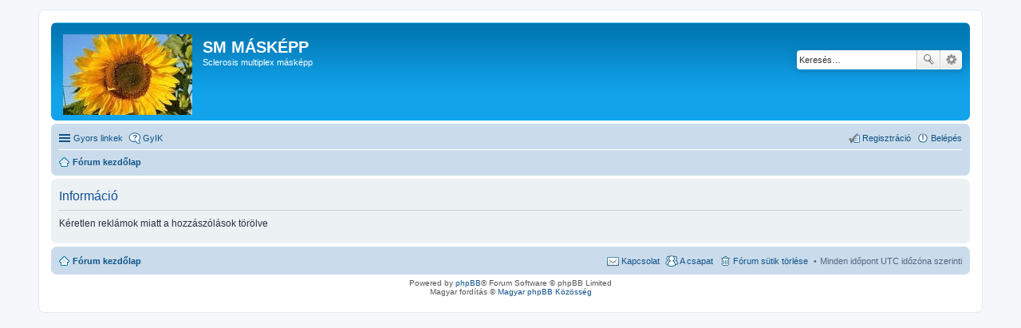

--- FILE ---
content_type: text/html; charset=UTF-8
request_url: http://www.smmaskeppforum.nhely.hu/styles/prosilver/theme/hu/stylesheet.css?assets_version=3
body_size: 2567
content:
	<!DOCTYPE html>
<html dir="ltr" lang="hu">
<head>
<meta charset="utf-8" />
<meta http-equiv="X-UA-Compatible" content="IE=edge">
<meta name="viewport" content="width=device-width, initial-scale=1" />

<title>SM MÁSKÉPP - Információ</title>

	<link rel="alternate" type="application/atom+xml" title="Csatorna - SM MÁSKÉPP" href="http://www.smmaskeppforum.nhely.hu/feed.php">			<link rel="alternate" type="application/atom+xml" title="Csatorna - Új témák" href="http://www.smmaskeppforum.nhely.hu/feed.php?mode=topics">				

<!--
	phpBB style name: prosilver
	Based on style:   prosilver (this is the default phpBB3 style)
	Original author:  Tom Beddard ( http://www.subBlue.com/ )
	Modified by:
-->

<link href="./../../../../styles/prosilver/theme/stylesheet.css?assets_version=3" rel="stylesheet">
<link href="./../../../../styles/prosilver/theme/hu/stylesheet.css?assets_version=3" rel="stylesheet">
<link href="./../../../../styles/prosilver/theme/responsive.css?assets_version=3" rel="stylesheet" media="all and (max-width: 700px)">



<!--[if lte IE 9]>
	<link href="./../../../../styles/prosilver/theme/tweaks.css?assets_version=3" rel="stylesheet">
<![endif]-->


<link href="./../../../../ext/vse/abbc3/styles/all/theme/abbc3.min.css?assets_version=3" rel="stylesheet" type="text/css" media="screen" />



</head>
<body id="phpbb" class="nojs notouch section-app/styles/prosilver/theme/hu/stylesheet.css ltr ">


<div id="wrap">
	<a id="top" class="anchor" accesskey="t"></a>
	<div id="page-header">
		<div class="headerbar" role="banner">
			<div class="inner">

			<div id="site-description">
				<a id="logo" class="logo" href="./../../../../index.php" title="Fórum kezdőlap"><span class="imageset site_logo"></span></a>
				<h1>SM MÁSKÉPP</h1>
				<p>Sclerosis multiplex másképp</p>
				<p class="skiplink"><a href="#start_here">Ugrás a tartalomhoz</a></p>
			</div>

									<div id="search-box" class="search-box search-header" role="search">
				<form action="./../../../../search.php" method="get" id="search">
				<fieldset>
					<input name="keywords" id="keywords" type="search" maxlength="128" title="Kulcsszavak" class="inputbox search tiny" size="20" value="" placeholder="Keresés…" />
					<button class="button icon-button search-icon" type="submit" title="Keresés">Keresés</button>
					<a href="./../../../../search.php" class="button icon-button search-adv-icon" title="Részletes keresés">Részletes keresés</a>
					
				</fieldset>
				</form>
			</div>
			
			</div>
		</div>
				<div class="navbar" role="navigation">
	<div class="inner">

	<ul id="nav-main" class="linklist bulletin" role="menubar">

		<li id="quick-links" class="small-icon responsive-menu dropdown-container" data-skip-responsive="true">
			<a href="#" class="responsive-menu-link dropdown-trigger">Gyors linkek</a>
			<div class="dropdown hidden">
				<div class="pointer"><div class="pointer-inner"></div></div>
				<ul class="dropdown-contents" role="menu">
					
											<li class="separator"></li>
																								<li class="small-icon icon-search-unanswered"><a href="./../../../../search.php?search_id=unanswered" role="menuitem">Megválaszolatlan témák</a></li>
						<li class="small-icon icon-search-active"><a href="./../../../../search.php?search_id=active_topics" role="menuitem">Aktív témák</a></li>
						<li class="separator"></li>
						<li class="small-icon icon-search"><a href="./../../../../search.php" role="menuitem">Keresés</a></li>
					
											<li class="separator"></li>
												<li class="small-icon icon-team"><a href="./../../../../memberlist.php?mode=team" role="menuitem">A csapat</a></li>										<li class="separator"></li>

									</ul>
			</div>
		</li>

				<li class="small-icon icon-faq" data-skip-responsive="true"><a href="./../../../../faq.php" rel="help" title="Gyakran ismételt kérdések" role="menuitem">GyIK</a></li>
						
			<li class="small-icon icon-logout rightside"  data-skip-responsive="true"><a href="./../../../../ucp.php?mode=login" title="Belépés" accesskey="x" role="menuitem">Belépés</a></li>
					<li class="small-icon icon-register rightside" data-skip-responsive="true"><a href="./../../../../ucp.php?mode=register" role="menuitem">Regisztráció</a></li>
						</ul>

	<ul id="nav-breadcrumbs" class="linklist navlinks" role="menubar">
						<li class="small-icon icon-home breadcrumbs">
									<span class="crumb" itemtype="http://data-vocabulary.org/Breadcrumb" itemscope=""><a href="./../../../../index.php" accesskey="h" data-navbar-reference="index" itemprop="url"><span itemprop="title">Fórum kezdőlap</span></a></span>
								</li>
		
					<li class="rightside responsive-search" style="display: none;"><a href="./../../../../search.php" title="Részletes keresés beállításainak megtekintése" role="menuitem">Keresés</a></li>
			</ul>

	</div>
</div>
	</div>

	
	<a id="start_here" class="anchor"></a>
	<div id="page-body" role="main">
		
		
<div class="panel" id="message">
	<div class="inner">
	<h2 class="message-title">Információ</h2>
	<p>Kéretlen reklámok miatt a hozzászólások törölve</p>
		</div>
</div>

				</div>


<div id="page-footer" role="contentinfo">
	<div class="navbar" role="navigation">
	<div class="inner">

	<ul id="nav-footer" class="linklist bulletin" role="menubar">
		<li class="small-icon icon-home breadcrumbs">
									<span class="crumb"><a href="./../../../../index.php" data-navbar-reference="index">Fórum kezdőlap</a></span>
					</li>
		
				<li class="rightside">Minden időpont <abbr title="UTC">UTC</abbr> időzóna szerinti</li>
							<li class="small-icon icon-delete-cookies rightside"><a href="./../../../../ucp.php?mode=delete_cookies" data-ajax="true" data-refresh="true" role="menuitem">Fórum sütik törlése</a></li>
									<li class="small-icon icon-team rightside" data-last-responsive="true"><a href="./../../../../memberlist.php?mode=team" role="menuitem">A csapat</a></li>				<li class="small-icon icon-contact rightside" data-last-responsive="true"><a href="./../../../../memberlist.php?mode=contactadmin" role="menuitem">Kapcsolat</a></li>	</ul>

	</div>
</div>

	<div class="copyright">
				Powered by <a href="https://www.phpbb.com/">phpBB</a>&reg; Forum Software &copy; phpBB Limited
		<br />Magyar fordítás © <a href="http://phpbb.hu/">Magyar phpBB Közösség</a>							</div>

	<div id="darkenwrapper" data-ajax-error-title="AJAX error" data-ajax-error-text="Hiba történt a kérés feldolgozása közben." data-ajax-error-text-abort="A felhasználó megszakította a műveletet." data-ajax-error-text-timeout="A kérésed idő túllépés miatt megszakadt; kérjük próbáld újra." data-ajax-error-text-parsererror="Hiba történt a kérés feldolgozása közben: a szerver érvénytelen választ küldött.">
		<div id="darken">&nbsp;</div>
	</div>

	<div id="phpbb_alert" class="phpbb_alert" data-l-err="Hiba" data-l-timeout-processing-req="A kérés időtúllépés miatt nem teljesült.">
		<a href="#" class="alert_close"></a>
		<h3 class="alert_title">&nbsp;</h3><p class="alert_text"></p>
	</div>
	<div id="phpbb_confirm" class="phpbb_alert">
		<a href="#" class="alert_close"></a>
		<div class="alert_text"></div>
	</div>
</div>

</div>

<div>
	<a id="bottom" class="anchor" accesskey="z"></a>
	</div>

<script type="text/javascript" src="./../../../../assets/javascript/jquery.min.js?assets_version=3"></script>
<script type="text/javascript" src="./../../../../assets/javascript/core.js?assets_version=3"></script>


<script type="text/javascript" src="./../../../../styles/prosilver/template/forum_fn.js?assets_version=3"></script>

<script type="text/javascript" src="./../../../../styles/prosilver/template/ajax.js?assets_version=3"></script>

<script type="text/javascript" src="./../../../../ext/vse/abbc3/styles/all/template/js/abbc3.min.js?assets_version=3"></script>




</body>
</html>
